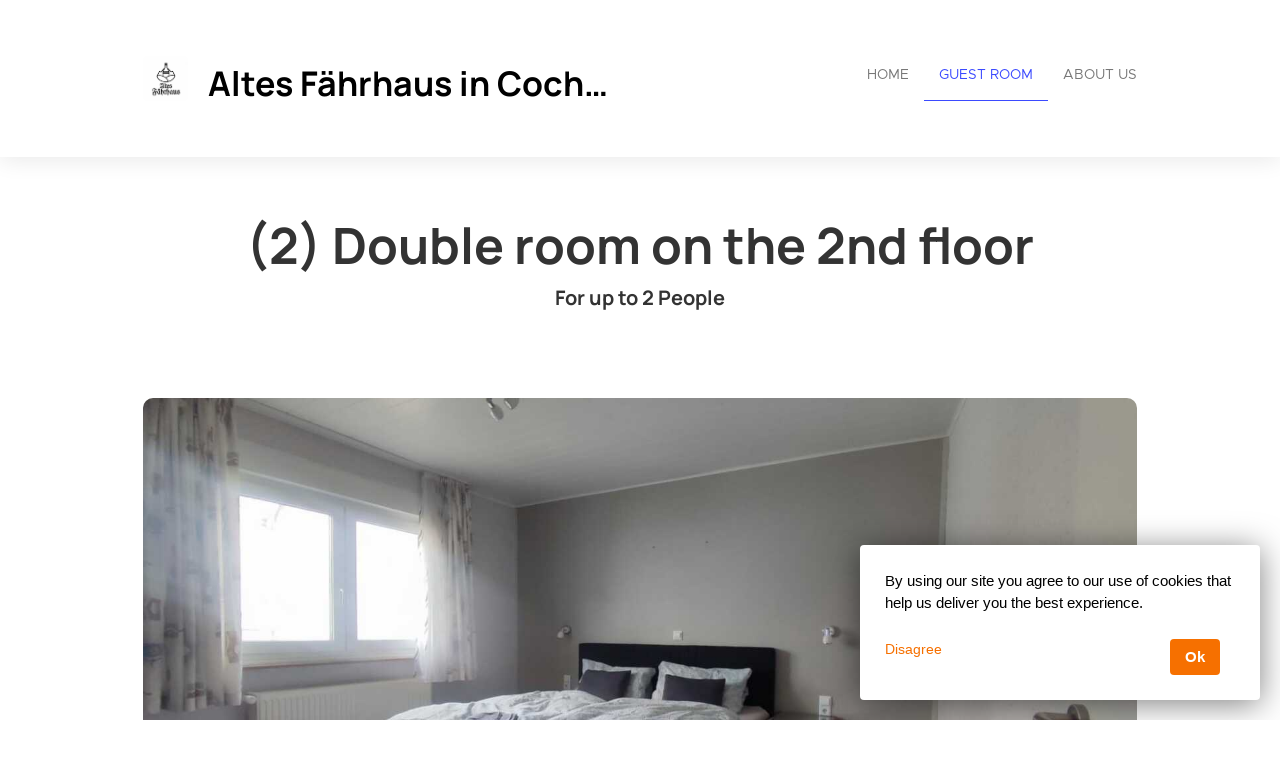

--- FILE ---
content_type: text/html; charset=utf-8
request_url: https://altes-faehrhaus-cochem.de/en/apartment/Doubleroomonthe2ndfloor/1531504
body_size: 27544
content:




<!DOCTYPE html>

<html lang="en">
  <head>
    <title>Altes Fährhaus in Cochem - (2) Double room on the 2nd floor</title>
    <meta property="og:title" content="Altes Fährhaus in Cochem - (2) Double room on the 2nd floor" />
    <meta property="og:description" content="Easily create your own website to take the maximum benefit out of your properties" />
    <meta property="og:image" content="https://login.smoobu.com/upload/images/website/logo/4/6/3/5/f/b/8/e/website_logo_532123_83df0b32b32bc8a9ee6f9bc7fe175835140c32dabfb7ea4fae8cedeacb93e5cd.jpg" />
    <meta property="og:type" content="Website" />
    <meta property="og:url" content="altes-faehrhaus-cochem.de/" />
    
<meta charset="utf-8">
<meta http-equiv="X-UA-Compatible" content="IE=edge">
<meta name="viewport" content="width=device-width, initial-scale=1.0">
<link rel="stylesheet" media="screen" href="/webjars/bootstrap/3.3.6/css/bootstrap.min.css">
<link rel="stylesheet" media="screen" href="/assets/stylesheets/flexslider.css">
<link rel="stylesheet" media="screen" href="/assets/stylesheets/style.css">
<link rel="stylesheet" media="screen" href="/assets/stylesheets/main.css">
<link rel="stylesheet" media="screen" href="/assets/stylesheets/font-awesome/css/font-awesome.min.css">
<link rel="stylesheet" media="screen" href="/assets/stylesheets/flag-icons/css/flag-icon.min.css">
<link rel="stylesheet" media="screen" href="/assets/stylesheets/js-cookie.css">
<link rel="shortcut icon" type="image/ico" href="/assets/images/favicon.ico">

<link rel="stylesheet" type="text/css" href="/assets/stylesheets/bootstrap-datepicker-1.7.1.min.css" />


    

      <script>
              // Set to the same value as the web property used on the site
              var gaProperty = "357538627";

              // Disable tracking if the opt-out cookie exists.
              var disableStr = 'ga-disable-' + gaProperty;
              if (document.cookie.indexOf(disableStr + '=true') > -1) {
                window[disableStr] = true;
              }

              // Opt-out function
              function gaOptout() {
                document.cookie = disableStr + '=true; expires=Thu, 31 Dec 2099 23:59:59 UTC; path=/';
                window[disableStr] = true;
              }
      </script>

      <!-- Global site tag (gtag.js) - Google Analytics -->
      <!-- Google analytics 4 have tags starting with G, the old ones, with U. On the old ones we have to anonymize the ip - not allowed in 4 as it is already set -->
      <script async="async" src="https://www.googletagmanager.com/gtag/js?id=357538627"></script>
      <script>
        window.dataLayer = window.dataLayer || [];
        function gtag(){dataLayer.push(arguments);}
        gtag('js', new Date());
        

          gtag('config', '357538627');
        
      </script>
    
  </head>
  <body class="collapsing_header apartment-detail">
    

  

<header>
  <div class="container">
    <div class="navbar navbar-default" role="navigation">
      <div class="row">
        <div class="col-sm-12 col-md-6">
          <div class="navbar-header">
            <a class="navbar-brand" href="/en/">
              <div class="brand">
              

                <img src="https://login.smoobu.com/upload/images/website/logo/4/6/3/5/f/b/8/e/website_logo_532123_83df0b32b32bc8a9ee6f9bc7fe175835140c32dabfb7ea4fae8cedeacb93e5cd.jpg">
              </div>
              <h1 class="logo_title">
              Altes Fährhaus in Cochem
              </h1>
            </a>
            <a class="btn btn-navbar btn-default navbar-toggle" data-toggle="collapse" data-target=".navbar-collapse">
              <span class="icon-bar"></span>
              <span class="icon-bar"></span>
              <span class="icon-bar"></span>
            </a>
          </div>
        </div>
        <div class="col-sm-12 col-md-6 menu">
          <div class="collapse navbar-collapse">
            <ul class="nav pull-right navbar-nav">
              <li class="active"><a href="/en/">Home</a></li>
              <li>
              

                <a href="http://altes-faehrhaus-cochem.de/en/apartments">Guest room</a>
              
              </li>
              <li>
                <a href="http://altes-faehrhaus-cochem.de/en/aboutus">About us</a>
              </li>
            </ul>
          </div>
        </div>
      </div>
    </div>
  </div>
</header>

  <section class="call_to_action content-margin-fix">
    <div class="container">
      <h3>(2) Double room on the 2nd floor</h3>
      

        <h4>
          For up to 2 

          People
        </h4>
      
      
    </div>
  </section>

  <section>
    <div class="container">
      <div id="availability-top">
      </div>
    </div>
  </section>

  <br />
  <section class="portfolio_slider_wrapper">
  

    <div class="container">
      <div class="flexslider" id="portfolio_slider">
        <ul class="slides">
        

          <li class="item" data-src="https://login.smoobu.com/upload/images/c/a/1/8/7/0/d/7/ca1870d70c05d25cc89daff763c974155787cc8846a0252e4086b783d74c452b.jpeg" data-thumb="https://login.smoobu.com/upload/images/c/a/1/8/7/0/d/7/ca1870d70c05d25cc89daff763c974155787cc8846a0252e4086b783d74c452b.jpeg" style="background-image: url(https://login.smoobu.com/upload/images/c/a/1/8/7/0/d/7/ca1870d70c05d25cc89daff763c974155787cc8846a0252e4086b783d74c452b.jpeg)" data-controller="Apartment/Apartment/openImagePopup">
            <div class="container"></div>
          </li>
        

          <li class="item" data-src="https://login.smoobu.com/upload/images/e/8/9/7/5/e/a/4/e8975ea42cfb811926fb3203936899ed8a0e648c439d4187ce0844345d7a354a.jpeg" data-thumb="https://login.smoobu.com/upload/images/e/8/9/7/5/e/a/4/e8975ea42cfb811926fb3203936899ed8a0e648c439d4187ce0844345d7a354a.jpeg" style="background-image: url(https://login.smoobu.com/upload/images/e/8/9/7/5/e/a/4/e8975ea42cfb811926fb3203936899ed8a0e648c439d4187ce0844345d7a354a.jpeg)" data-controller="Apartment/Apartment/openImagePopup">
            <div class="container"></div>
          </li>
        

          <li class="item" data-src="https://login.smoobu.com/upload/images/b/7/2/7/1/1/c/c/b72711cc8825f40dec3ce0622e718cee8acdfaf0cf3dd13bc055f0e38ec16891.jpeg" data-thumb="https://login.smoobu.com/upload/images/b/7/2/7/1/1/c/c/b72711cc8825f40dec3ce0622e718cee8acdfaf0cf3dd13bc055f0e38ec16891.jpeg" style="background-image: url(https://login.smoobu.com/upload/images/b/7/2/7/1/1/c/c/b72711cc8825f40dec3ce0622e718cee8acdfaf0cf3dd13bc055f0e38ec16891.jpeg)" data-controller="Apartment/Apartment/openImagePopup">
            <div class="container"></div>
          </li>
        

          <li class="item" data-src="https://login.smoobu.com/upload/images/d/0/2/e/e/4/a/9/d02ee4a938191da2b5bede48bde9b041b47df4e77770a8efa742b37e324134d3.jpeg" data-thumb="https://login.smoobu.com/upload/images/d/0/2/e/e/4/a/9/d02ee4a938191da2b5bede48bde9b041b47df4e77770a8efa742b37e324134d3.jpeg" style="background-image: url(https://login.smoobu.com/upload/images/d/0/2/e/e/4/a/9/d02ee4a938191da2b5bede48bde9b041b47df4e77770a8efa742b37e324134d3.jpeg)" data-controller="Apartment/Apartment/openImagePopup">
            <div class="container"></div>
          </li>
        

          <li class="item" data-src="https://login.smoobu.com/upload/images/7/9/8/d/9/4/a/2/798d94a28ac395a48a561a345590004c51ccca0b5af41426f5e38b35b1151264.jpeg" data-thumb="https://login.smoobu.com/upload/images/7/9/8/d/9/4/a/2/798d94a28ac395a48a561a345590004c51ccca0b5af41426f5e38b35b1151264.jpeg" style="background-image: url(https://login.smoobu.com/upload/images/7/9/8/d/9/4/a/2/798d94a28ac395a48a561a345590004c51ccca0b5af41426f5e38b35b1151264.jpeg)" data-controller="Apartment/Apartment/openImagePopup">
            <div class="container"></div>
          </li>
        

          <li class="item" data-src="https://login.smoobu.com/upload/images/c/0/c/1/8/7/7/2/c0c18772830b63ce4b7e9bbc795c2c00b8ba8b4a460954e5160a0418d89d394f.jpeg" data-thumb="https://login.smoobu.com/upload/images/c/0/c/1/8/7/7/2/c0c18772830b63ce4b7e9bbc795c2c00b8ba8b4a460954e5160a0418d89d394f.jpeg" style="background-image: url(https://login.smoobu.com/upload/images/c/0/c/1/8/7/7/2/c0c18772830b63ce4b7e9bbc795c2c00b8ba8b4a460954e5160a0418d89d394f.jpeg)" data-controller="Apartment/Apartment/openImagePopup">
            <div class="container"></div>
          </li>
        

          <li class="item" data-src="https://login.smoobu.com/upload/images/6/5/6/6/8/7/4/e/6566874ea73bd788b3c49f571f8e003bfd6cef12ff68e0ea90222655f0b03e0e.jpeg" data-thumb="https://login.smoobu.com/upload/images/6/5/6/6/8/7/4/e/6566874ea73bd788b3c49f571f8e003bfd6cef12ff68e0ea90222655f0b03e0e.jpeg" style="background-image: url(https://login.smoobu.com/upload/images/6/5/6/6/8/7/4/e/6566874ea73bd788b3c49f571f8e003bfd6cef12ff68e0ea90222655f0b03e0e.jpeg)" data-controller="Apartment/Apartment/openImagePopup">
            <div class="container"></div>
          </li>
        
        </ul>
      </div>

      <div id="carousel" class="flexslider" data-controller="SliderFix/SliderFix/removeThumbnailArrow">
      

        <ul class="slides">
        

          <li>
            <img src="/assets/images/blank.png" alt="WhatsApp Image 2023-03-06 at 14.09.45 (5).jpeg" data-src="https://login.smoobu.com/upload/images/c/a/1/8/7/0/d/7/ca1870d70c05d25cc89daff763c974155787cc8846a0252e4086b783d74c452b.jpeg">
          </li>
        

          <li>
            <img src="/assets/images/blank.png" alt="WhatsApp Image 2023-03-06 at 14.09.45.jpeg" data-src="https://login.smoobu.com/upload/images/e/8/9/7/5/e/a/4/e8975ea42cfb811926fb3203936899ed8a0e648c439d4187ce0844345d7a354a.jpeg">
          </li>
        

          <li>
            <img src="/assets/images/blank.png" alt="WhatsApp Image 2023-03-06 at 14.09.45 (1).jpeg" data-src="https://login.smoobu.com/upload/images/b/7/2/7/1/1/c/c/b72711cc8825f40dec3ce0622e718cee8acdfaf0cf3dd13bc055f0e38ec16891.jpeg">
          </li>
        

          <li>
            <img src="/assets/images/blank.png" alt="WhatsApp Image 2023-03-06 at 14.09.45 (2).jpeg" data-src="https://login.smoobu.com/upload/images/d/0/2/e/e/4/a/9/d02ee4a938191da2b5bede48bde9b041b47df4e77770a8efa742b37e324134d3.jpeg">
          </li>
        

          <li>
            <img src="/assets/images/blank.png" alt="WhatsApp Image 2023-03-06 at 14.09.45 (4).jpeg" data-src="https://login.smoobu.com/upload/images/7/9/8/d/9/4/a/2/798d94a28ac395a48a561a345590004c51ccca0b5af41426f5e38b35b1151264.jpeg">
          </li>
        

          <li>
            <img src="/assets/images/blank.png" alt="WhatsApp Image 2023-03-06 at 14.09.45 (3).jpeg" data-src="https://login.smoobu.com/upload/images/c/0/c/1/8/7/7/2/c0c18772830b63ce4b7e9bbc795c2c00b8ba8b4a460954e5160a0418d89d394f.jpeg">
          </li>
        

          <li>
            <img src="/assets/images/blank.png" alt="WhatsApp Image 2023-03-06 at 14.09.45 (6).jpeg" data-src="https://login.smoobu.com/upload/images/6/5/6/6/8/7/4/e/6566874ea73bd788b3c49f571f8e003bfd6cef12ff68e0ea90222655f0b03e0e.jpeg">
          </li>
        
        </ul>
      
      </div>
    </div>
  
  </section>
  <section>
    <div class="container">
      <div class="row">
        

        <div class="col-sm-3 col-md-3">
          <div class="well">
            
              <p>
                <strong>Address:</strong>
                Uferstraße 19, 56812 Cochem-Cond, , 
                Germany
              </p>
            

            <p>
              

                <strong>Size:</strong>
              

              

                

                  

                    20.0 m²,
                  

                  

                  

                  
                
              

                

                  

                  

                  

                    

                      1 Bedroom,
                    
                  

                  
                
              

                

                  

                  

                  

                  

                    

                      1 Bathroom
                    
                  
                
              
            </p>
            <p>
              

                <strong>Beds:</strong>
              

              

                

                  

                  

                  

                  

                  

                  

                    

                      1 King size bed
                    
                  

                  
                
              
            </p>
            <p>
            

              
            
            </p>
            
          </div>
        </div>
      </div>
      

        <div class="row">
          <div class="col-sm-12 col-md-12">

            <div>
              <h2 class="section_header">Amenities</h2>
            </div>
          </div>

          <div class="col-sm-6 col-md-6">
            <ul>
              
              

                

                  <li>Towels and bed sheets</li>
                
              

                
              

                

                  <li>TV</li>
                
              

                
              

                

                  <li>Wireless internet</li>
                
              

                
              

                

                  <li>Smoking not allowed</li>
                
              
            </ul>
          </div>

          <div class="col-sm-6 col-md-6">
            <ul>
              
              

                
              

                

                  <li>Toilet paper and soap</li>
                
              

                
              

                

                  <li>Heating</li>
                
              

                
              

                

                  <li>Hair dryer</li>
                
              

                
              
            </ul>
          </div>
        </div>
      
      
      
      

      

        <div class="row">
          <div class="googleMapSection col-sm-12 col-md-12">
            <h2 class="section_header">Map</h2>
            <div id="googleMapContainer">
              
              <input class="hidden" type="text" id="address" value="Uferstraße 19, 56812 Cochem-Cond, ">
              <div id="googleMap" class=""></div>
              <div
                id="googleMapData"
              data-api-key="AIzaSyD05wa0Af9ExHVPPiTntsiX_MEBZHpAfq4"
              data-lat="50.1435529"
              data-lng="7.1702446"
              data-google-business="true"
               data-controller="Apartment/GoogleMap/initMap" 
              ></div>
            </div>
          </div>
        </div>
      

      

        <div class="row">
          <div class="">
            <div class="OccupationalCalendar col-sm-12 col-md-12">
              <h2 class="section_header">Calendar</h2>
              <div class="row">
                <div class="col-xs-12 col-md-6">
                  <div id="smoobuApartment" class="calendarWidget">
                    <div
                    class="calendarContent"
                    data-load-calendar-url="https://login.smoobu.com/

en/cockpit/widget/single-calendar/1531504"
                    data-verification="3c23a0230ca5b3af6a28d68d3347519904f72cc3eb8f63b7a9b8370b640caa73"
                    data-baseUrl="https://login.smoobu.com"
                    ></div>
                    <script type="text/javascript" src="https://login.smoobu.com/js/Apartment/CalendarWidget.js"></script>
                  </div>
                </div>
              </div>
            </div>
          </div>
        </div>
      

      <div
      class="datetimepicker detail show"
      data-controller="ApartmentAvailability/ApartmentAvailability/initializeDateRange"
      >
        <div class="row">
          <div class="col-xs-12 col-md-8 col-lg-6" id="availabilityDatePicker">
            <div class="row" id="apartmentContainer">
              <div class="col-xs-12 col-sm-4 form-group">
                Arrival
                <div class="input-group">
                  <input type="text" data-range-role="start" class="dpArrival form-control" value="" id="dpArrival" onfocus="blur();" data-url="/getArrivalDates/_start_/_end_?apartment=1531504">
                  <span
                  class="input-group-addon"
                  data-controller="ApartmentAvailability/ApartmentAvailability/showDatepicker"
                  data-target=".show #dpArrival"
                  ><i class="fa fa-calendar" aria-hidden="true"></i></span>
                </div>
              </div>
              <div class="col-xs-12 col-sm-4 form-group">
                Departure
                <div class="input-group">
                  <input type="text" data-range-role="end" class="form-control dpDeparture" value="" id="dpDeparture" onfocus="blur();" data-url="/getDepartureDates/_start_/_end_?apartment=1531504">
                  <span
                  class="input-group-addon"
                  data-controller="ApartmentAvailability/ApartmentAvailability/showDatepicker"
                  data-target=".show #dpDeparture"
                  ><i class="fa fa-calendar" aria-hidden="true"></i></span>
                </div>
              </div>
              <div class="col-xs-12 col-sm-4 form-group ">
                People
                <div class="dropdown">
                  <select class="form-control guests" id="guests">
                  

                    <option value="1">1</option>
                  

                    <option value="2">2</option>
                  
                  </select>
                </div>
              </div>
              <div class="col-xs-12 col-sm-4 form-group hidden">
                Adults
                <div class="dropdown">
                  <select class="form-control adults" id="adults">
                    <option value="0">0</option>
                  

                    <option value="1">1</option>
                  

                    <option value="2">2</option>
                  
                  </select>
                </div>
              </div>
              <div class="col-xs-12 col-sm-4 form-group hidden">
                Children
                <div class="dropdown">
                  <select class="form-control children" id="children">
                    <option value="0">0</option>
                  

                    <option value="1">1</option>
                  

                    <option value="2">2</option>
                  
                  </select>
                </div>
              </div>
              <div class="col-xs-12 col-sm-4 form-group">
                <button
                id="checkAvailabilityButton"
                class="btn-primary btn bg-color-blue"
                data-controller="ApartmentAvailability/ApartmentAvailability/checkAvailability"
                data-url="/en/apartmentAvailable/Doubleroomonthe2ndfloor/1531504"
                >
                Check availability
                </button>
              </div>
              <div id="equalDatesError" class="col-xs-12 col-sm-4 form-group hidden">
                <span class="glyphicon glyphicon-exclamation-sign "></span>

                Arrival and departure cannot be identical.
              </div>
            </div>
          </div>
        </div>
      </div>

      <div class="row request-result">
      </div>

      <div id="availability-top-template" class="hidden">
        <span id="disabledDates"></span>
      </div>
    </div>
  </section>

  

<footer>
    <section id="footer_teasers_wrapper">
        <div class="container">
            <div class="row">
                <div class="footer_teaser col-sm-6 col-md-6">
                    <h3>Contact</h3>
                    <p>
                    Alexander Walter, Weinhaus Schneider UG (haftungsbeschränkt)
                    </p>
                    <p>
                        Oberbachstraße 25, 56812 Cochem, ,
                        

                            Germany
                        
                    </p>
                    <p><i class="fa fa-phone"></i> +4915140309649</p>
                    <p><i class="fa fa-phone"></i> +4915140309649 (mobile)</p>
                    

                        <p><i class="fa fa-envelope"></i> <a class="font-color-blue" href="mailto:info@weinhaus-schneider.de">info@weinhaus-schneider.de</a></p>
                    
                    
                    
                </div>
            </div>
        </div>
    </section>
    <section class="copyright">
        <div class="container">
            <div class="row">
                <div class="text-right col-sm-6 col-md-6">
                    <div class="language">
                        <ul class="nav languageSwitcher">
                            <li class="">
                                <a href="javascript:void(0);" class="font-color-blue dropdown-toggle text-left" data-toggle="dropdown">
                                    <div class="flag-wrapper">
                                        

                                            

                                                <div class="img-thumbnail flag flag-icon-background flag-icon-en"></div>
                                            
                                        
                                    </div>
                                    English
                                </a>
                                <ul class="dropdown-menu">
                                    

                                        <li role="presentation">
                                            <a href="/de/" role="menuitem">
                                                <div class="flag-wrapper">
                                                    

                                                        

                                                            <div class="img-thumbnail flag flag-icon-background flag-icon-de"></div>
                                                        
                                                    
                                                </div>
                                                Deutsch
                                            </a>
                                        </li>
                                    

                                        <li role="presentation">
                                            <a href="/en/" role="menuitem">
                                                <div class="flag-wrapper">
                                                    

                                                        

                                                            <div class="img-thumbnail flag flag-icon-background flag-icon-en"></div>
                                                        
                                                    
                                                </div>
                                                English
                                            </a>
                                        </li>
                                    
                                </ul>
                            </li>
                        </ul>
                    </div>
                    Copyright ©2026
                </div>
                <div class="text-right col-sm-6 col-md-6">
                        Software for vacation rentals by
                    <a class="font-color-blue" href="https://www.smoobu.com" target="_blank">
                        Smoobu
                    </a>
                </div>
            </div>
        </div>
    </section>
</footer>


    
<script type="text/javascript">
		var DiResourceUrl = "/assets/javascripts";
    var locale = "en";
    var full_locale = "en";
</script>

<script src='/webjars/jquery/2.2.2/jquery.min.js' type="text/javascript"></script>
<script src='/webjars/bootstrap/3.3.6/js/bootstrap.min.js' type="text/javascript"></script>

<script src='/assets/lib/di-js/JqueryUtils.js' type="text/javascript"></script>
<script src='/assets/lib/di-js/Di.js' type="text/javascript"></script>

<script src='/assets/javascripts/template/collapser.js' type="text/javascript"></script>
<script src='/assets/javascripts/template/contact_form.js' type="text/javascript"></script>
<script src='/assets/javascripts/template/parallax.min.js' type="text/javascript"></script>
<script src='/assets/javascripts/template/jquery.mb.YTPlayer.js' type="text/javascript"></script>
<script src='/assets/javascripts/template/modernizr.custom.48287.js' type="text/javascript"></script>
<script src='/assets/javascripts/template/jquery.flexslider-min.js' type="text/javascript"></script>
<script src='/assets/javascripts/template/isotope/jquery.isotope.min.js' type="text/javascript"></script>
<script src='/assets/javascripts/template/jquery.ui.totop.js' type="text/javascript"></script>
<script src='/assets/javascripts/template/easing.js' type="text/javascript"></script>
<script src='/assets/javascripts/template/wow.min.js' type="text/javascript"></script>
<script src='/assets/javascripts/template/snap.svg-min.js' type="text/javascript"></script>
<script src='/assets/javascripts/template/restart_theme.js' type="text/javascript"></script>

<script src='/assets/lib/di-js/JqueryUtils.js' type="text/javascript"></script>
<script src='/assets/lib/di-js/Di.js' type="text/javascript"></script>
<script src='/assets/javascripts/bootstrap-datepicker.js' type="text/javascript"></script>
<script src='/assets/javascripts/js-cookie.js' type="text/javascript"></script>
<script src='/assets/javascripts/CurrentPageMarker.js' type="text/javascript"></script>



<script>
        window.addEventListener('load', function(){

          setTimeout(function() {

            var aAllImages= document.getElementsByTagName('img');
            for (var i=0; i < aAllImages.length; i++) {

              if (aAllImages[i].getAttribute('data-src')) {

                aAllImages[i].setAttribute('src', aAllImages[i].getAttribute('data-src'));
              }
            }

            var aAllFigures= document.getElementsByTagName('figure');
            for (var j=0; j < aAllFigures.length; j++) {

              if (aAllFigures[j].getAttribute('data-src')) {

                aAllFigures[j].setAttribute('style', aAllFigures[j].getAttribute('data-src'));
              }
            }
          }, 100);
        }, false)
</script>

    

      
    

  <div class="modal fade" id="imagePopUp" tabindex="-1" role="dialog" aria-labelledby="imagePopUp">
    <img
      class="modal-content"
      src=""
    >
    </div>

    

      <div id="cookie_law_notification" data-controller="Apartment/Apartment/checkToken" class="cookielaw3 cookie_ hidden">
        <div id="cookie_message">
          By using our site you agree to our use of cookies that help us deliver you the best experience.
        </div>
        <div id="cookie_accept_button" data-controller="Apartment/Apartment/acceptToken" title="I Accept">Ok</div>
        <div id="cookie_close_button" title="Close"><a href="javascript:gaOptout()" data-controller="Apartment/Apartment/disagreeToken">Disagree</a></div>
      </div>
    
  </body>
</html>



--- FILE ---
content_type: text/html; charset=UTF-8
request_url: https://login.smoobu.com/en/cockpit/widget/single-calendar/1531504
body_size: 806
content:
<div>
  <div class="container multiCalendarWidget" data-controller="Apartment/SingleCalendar/responsiveDesign">

    
                  
                    <div class="fullCalendar">
  <div class="calendar singleCalendarWidget first">
    <div class="header">
      <div id="firstPartHeader">
        2026      </div>
      <div id="secondPartHeader">

        <h2>January</h2>
        
          <a class="btn-prev" data-controller="Apartment/SingleCalendar/loadPrevMonth" href="#"><img src="https://login.smoobu.com/img/singleCalendarWidgetPrevMonth.svg"></a>
        
        <a class="btn-next first" data-controller="Apartment/SingleCalendar/loadNextMonth" href="#"><img src="https://login.smoobu.com/img/singleCalendarWidgetNextMonth.svg"></a>
      </div>
    </div>
    <table>
      <thead>
        <tr>
                    <td>Mo</td>
          <td>Tu</td>
          <td>We</td>
          <td>Th</td>
          <td>Fr</td>
          <td>Sa</td>
          
            <td>Su</td>
                  </tr>
      </thead>
      <tbody>
      
        <tr>
          
            <td class=""></td>
          
            <td class=""></td>
          
            <td class=""></td>
          
            <td class="normal">01</td>
          
            <td class="normal">02</td>
          
            <td class="normal">03</td>
          
            <td class="normal">04</td>
                  </tr>
      
        <tr>
          
            <td class="normal">05</td>
          
            <td class="normal">06</td>
          
            <td class="departure">07</td>
          
            <td class="">08</td>
          
            <td class="arrival">09</td>
          
            <td class="normal">10</td>
          
            <td class="normal">11</td>
                  </tr>
      
        <tr>
          
            <td class="normal">12</td>
          
            <td class="normal">13</td>
          
            <td class="normal">14</td>
          
            <td class="normal">15</td>
          
            <td class="normal">16</td>
          
            <td class="normal">17</td>
          
            <td class="departure">18</td>
                  </tr>
      
        <tr>
          
            <td class="">19</td>
          
            <td class="">20</td>
          
            <td class="current-day ">21</td>
          
            <td class="">22</td>
          
            <td class="arrival">23</td>
          
            <td class="normal">24</td>
          
            <td class="departure">25</td>
                  </tr>
      
        <tr>
          
            <td class="">26</td>
          
            <td class="">27</td>
          
            <td class="">28</td>
          
            <td class="">29</td>
          
            <td class="">30</td>
          
            <td class="">31</td>
          
            <td class=""></td>
                  </tr>
            </tbody>
    </table>
  </div>
</div>    
                  
                    <div class="fullCalendar">
  <div class="calendar singleCalendarWidget last">
    <div class="header">
      <div id="firstPartHeader">
        2026      </div>
      <div id="secondPartHeader">

        <h2>February</h2>
        
        <a class="btn-next last" data-controller="Apartment/SingleCalendar/loadNextMonth" href="#"><img src="https://login.smoobu.com/img/singleCalendarWidgetNextMonth.svg"></a>
      </div>
    </div>
    <table>
      <thead>
        <tr>
                    <td>Mo</td>
          <td>Tu</td>
          <td>We</td>
          <td>Th</td>
          <td>Fr</td>
          <td>Sa</td>
          
            <td>Su</td>
                  </tr>
      </thead>
      <tbody>
      
        <tr>
          
            <td class=""></td>
          
            <td class=""></td>
          
            <td class=""></td>
          
            <td class=""></td>
          
            <td class=""></td>
          
            <td class=""></td>
          
            <td class="">01</td>
                  </tr>
      
        <tr>
          
            <td class="">02</td>
          
            <td class="">03</td>
          
            <td class="">04</td>
          
            <td class="">05</td>
          
            <td class="">06</td>
          
            <td class="">07</td>
          
            <td class="">08</td>
                  </tr>
      
        <tr>
          
            <td class="">09</td>
          
            <td class="">10</td>
          
            <td class="">11</td>
          
            <td class="">12</td>
          
            <td class="arrival">13</td>
          
            <td class="normal">14</td>
          
            <td class="departure">15</td>
                  </tr>
      
        <tr>
          
            <td class="">16</td>
          
            <td class="">17</td>
          
            <td class="">18</td>
          
            <td class="">19</td>
          
            <td class="">20</td>
          
            <td class="">21</td>
          
            <td class="">22</td>
                  </tr>
      
        <tr>
          
            <td class="">23</td>
          
            <td class="">24</td>
          
            <td class="">25</td>
          
            <td class="">26</td>
          
            <td class="">27</td>
          
            <td class="">28</td>
          
            <td class=""></td>
                  </tr>
            </tbody>
    </table>
  </div>
</div>    
    

  <div class="logo">
    <a href="https://smoobu.com/en" target="_blank">Powered by Smoobu</a>
  </div>

  </div>
</div>

--- FILE ---
content_type: application/javascript; charset=utf-8
request_url: https://altes-faehrhaus-cochem.de/assets/javascripts/Apartment/GoogleMap.js
body_size: 2749
content:
/**
 * @author           Steffen Hansen <s.hansen@secu-ring.de>
 * @filesource       frontend/app/assets/javascripts/Apartment/GoogleMap.js
 *
 * @copyright        Copyright (c) 2016 secu-ring GmbH (http://www.secu-ring.de)
 *
 * @package          Apartment
 */
var Apartment_GoogleMap = Class.extend({

  di: null,

  /**
   * google map
   */
  map: null,

  /**
   * check google map is already loaded
   */
  isLoaded: false,

  /**
   * load google map and load the address
   *
   * @param oElement
   */
  'initMapAction': function(oElement) {

    if (!this.isLoaded) {

      this.isLoaded = true;
      var googleApiKey = oElement.data('api-key');
      $.getScript("https://maps.googleapis.com/maps/api/js?key="+ googleApiKey + "&callback=Apartment_GoogleMap.callBack");
    }
  },

  'initMapOnClickAction': function (oElement) {

    oElement.on('click', function () {

      this.initMapAction($('#googleMapData'));
      $('.bluredMap').addClass('hidden');
      $('#googleMap').removeClass('hidden');
    }.bind(this));
  },

  /**
   * callback method for google map api
   */
  'callBack': function () {

    var oElement = $('#googleMapData');
    this.createMap(parseFloat(oElement.data('lat')), parseFloat(oElement.data('lng')), this.createCustomMapType(oElement));
  },

  /**
   * create custom map typ to load extra style
   *
   * @param oElement
   * @returns {google.maps.StyledMapType}
   */
  'createCustomMapType': function(oElement) {

    var styleArray = oElement.data('google-business') ? [] : this.mapStyle();

    return new google.maps.StyledMapType(styleArray, {
      name: 'Custom Style'
    });
  },

  /**
   * create the map
   * and set style and marker for address
   *
   * @param lat
   * @param lng
   * @param customMapType
   */
  'createMap': function(lat, lng, customMapType) {

    var customMapTypeId = 'custom_style';

    this.map = new google.maps.Map(document.getElementById('googleMap'), {
      zoom: 15,
      center: {lat: lat, lng: lng},
      mapTypeControlOptions: {
        mapTypeIds: [google.maps.MapTypeId.ROADMAP, customMapTypeId]
      }
    });

    this.setMarker({lat: lat, lng: lng});
    this.map.mapTypes.set(customMapTypeId, customMapType);
    this.map.setMapTypeId(customMapTypeId);
  },

  /**
   * map style
   * remove all business points
   *
   * @returns {*[]}
   */
  'mapStyle': function() {

    return [
      {
        featureType: "poi.business",
        elementType: "labels",
        stylers: [
          {visibility: "off"}
        ]
      }
    ];
  },

  /**
   * set marker on address point
   *
   * @param position
   */
  'setMarker': function(position) {

    new google.maps.Marker({
      map: this.map,
      position: position
    });
  }
});


--- FILE ---
content_type: application/javascript; charset=utf-8
request_url: https://altes-faehrhaus-cochem.de/assets/javascripts/SliderFix/SliderFix.js
body_size: 677
content:
/**
 * @author           Martin Laske <m.lasek@secu-ring.de>
 * @filesource       frontend/app/assets/javascripts/SliderFix/SliderFix.js
 *
 * @copyright        Copyright (c) 2017 secu-ring GmbH (http://www.secu-ring.de)
 *
 * @package          SliderFix
 */

var SliderFix_SliderFix = Class.extend({

  di: null,

  /**
   * FIX SLIDER
   * removes function-less arrows
   * when not enough images existing
   *
   * @param oElement
   */
  'removeThumbnailArrowAction': function (oElement) {

    var sliderThumbnails = $(oElement).find('.flex-viewport .slides li');

    if (sliderThumbnails.length < 2) {

      $(oElement).find('.flex-direction-nav').hide();
    }
  }
});